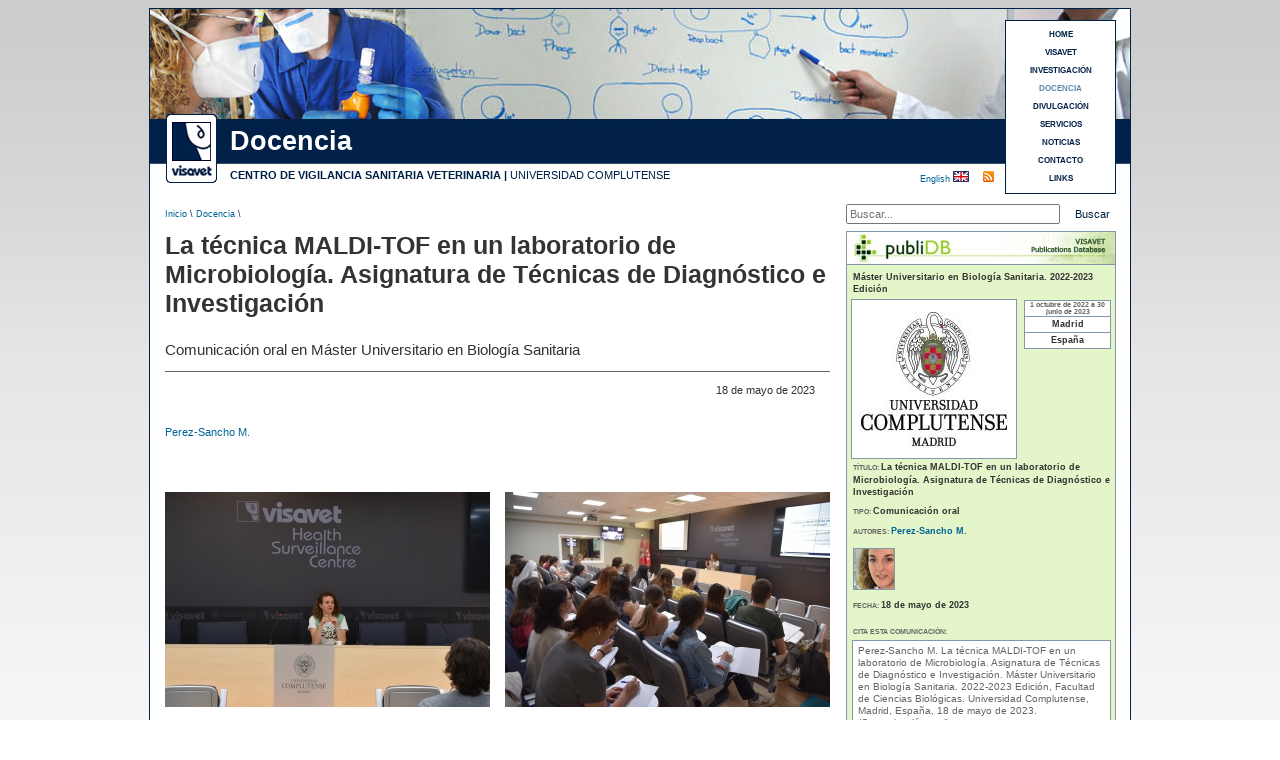

--- FILE ---
content_type: text/html
request_url: https://www.visavet.es/es/la-tecnica-maldi-tof-en-un-laboratorio-de-microbiologia-asignatura-de-tecnicas-de-diagnostico-e-investigacion/34=4039/
body_size: 5040
content:





<!DOCTYPE html PUBLIC "-//W3C//DTD XHTML 1.0 Transitional//EN" "http://www.w3.org/TR/xhtml1/DTD/xhtml1-transitional.dtd">

<html xmlns="http://www.w3.org/1999/xhtml" xml:lang="es">

<head>

<meta http-equiv="Content-Type" content="text/html; charset=utf-8" />

<title>La técnica MALDI-TOF en un laboratorio de Microbiología. Asignatura de Técnicas de Diagnóstico e Investigación</title>

<base href="https://www.visavet.es/es/" />

<meta name='description' content='Comunicaci&oacute;n oral en Máster Universitario en Biología Sanitaria' />


<meta property="og:title" content="La técnica MALDI-TOF en un laboratorio de Microbiología. Asignatura de Técnicas de Diagnóstico e Investigación" />
<meta property="og:description" content="Comunicaci&oacute;n oral en Máster Universitario en Biología Sanitaria" />
<meta property="og:type" content="website" />


<meta name="robots" content="INDEX,FOLLOW" />

<meta name="copyright" content="&copy; 2026 - Centro de Vigilancia Sanitaria Veterinaria (VISAVET)" />

<meta http-equiv="imagetoolbar" content="no" />

<link rel="shortcut icon" href="../../favicon.ico" />

<meta name="theme-color" content="#002147" />

<link href="../css/noticias.css" rel="stylesheet" type="text/css" />

<link rel="alternate" type="application/rss+xml" title="VISAVET" href="https://www.visavet.es/es/rss/" />


<meta property="og:locale" content="es_ES" />
<meta property="og:type" content="website" />
<meta property="og:title" content="La técnica MALDI-TOF en un laboratorio de Microbiología. Asignatura de Técnicas de Diagnóstico e Investigación" />
<meta property="og:description" content="Comunicaci&oacute;n oral en Máster Universitario en Biología Sanitaria" />
<meta property="og:url" content="https://www.visavet.es/es/la-tecnica-maldi-tof-en-un-laboratorio-de-microbiologia-asignatura-de-tecnicas-de-diagnostico-e-investigacion/34=4039/" />
<meta property="og:site_name" content="VISAVET" />
<meta property="og:image" content="https://www.visavet.es/images/media/es/424/1513-la-tecnica-maldi-tof-en-un-laboratorio-de-microbiologia.jpg" />
<meta property="og:image:secure_url" content="https://www.visavet.es/images/media/es/424/1513-la-tecnica-maldi-tof-en-un-laboratorio-de-microbiologia.jpg" />
<meta property="og:image:alt" content="La técnica MALDI-TOF en un laboratorio de Microbiología. Asignatura de Técnicas de Diagnóstico e Investigación" />
<meta property="og:image:type" content="image/jpeg" />
<meta name="twitter:card" content="summary_large_image" />
<meta name="twitter:title" content="La técnica MALDI-TOF en un laboratorio de Microbiología. Asignatura de Técnicas de Diagnóstico e Investigación" />
<meta name="twitter:description" content="Comunicaci&oacute;n oral en Máster Universitario en Biología Sanitaria" />
<meta name="twitter:image" content="https://www.visavet.es/images/media/es/424/1513-la-tecnica-maldi-tof-en-un-laboratorio-de-microbiologia.jpg" />


<script>
<!-- //UNIVERSAL ANALYTICS 
  (function(i,s,o,g,r,a,m){i['GoogleAnalyticsObject']=r;i[r]=i[r]||function(){
  (i[r].q=i[r].q||[]).push(arguments)},i[r].l=1*new Date();a=s.createElement(o),
  m=s.getElementsByTagName(o)[0];a.async=1;a.src=g;m.parentNode.insertBefore(a,m)
  })(window,document,'script','//www.google-analytics.com/analytics.js','ga');

  ga('create', 'UA-1816099-1', 'auto');
  ga('require', 'displayfeatures');
  ga('send', 'pageview');
-->
</script>

<!-- Global site tag (gtag.js) - Google Analytics 4 -->
<script async src="https://www.googletagmanager.com/gtag/js?id=G-04L3CD15GX"></script>
<script>
  window.dataLayer = window.dataLayer || [];
  function gtag(){dataLayer.push(arguments);}
  gtag('js', new Date());

  gtag('config', 'G-04L3CD15GX');
</script>

</head>



<body class="thrColFixHdr">



<div id="container">



  <div id='header' style='background-image: url(../images/docencia/banner/banner-docencia.jpg);'>


  	<h1>La técnica MALDI-TOF en un laboratorio de Microbiología. Asignatura de Técnicas de Diagnóstico e Investigación</h1>

    

    <div id="logo"><a href="https://www.visavet.es" title="Centro VISAVET"><img src="https://www.visavet.es/images/visavet_logoweb.gif" alt="Logo VISAVET"/></a></div>

	
    <div id="seccion">

		Docencia
    </div>

	

    <div id="centro">

<span class='negrita'><a href="https://www.visavet.es" title="Centro de Vigilancia Sanitaria Veterinaria (VISAVET)">CENTRO DE VIGILANCIA SANITARIA VETERINARIA</a> |</span> <a href="http://www.ucm.es" title="Universidad Complutense (U.C.M.)">UNIVERSIDAD COMPLUTENSE</a></div>

  	

    <h2>Docencia</h2>

  	<p>Centro de Vigilancia Sanitaria Veterinaria (VISAVET). Universidad Complutense</p>

 

  

<div id="menu3">

	<a title='HOME' href='https://www.visavet.es'>HOME</a><a title='VISAVET' href='https://www.visavet.es/es/visavet.php'>VISAVET</a><a title='INVESTIGACI&Oacute;N' href='https://www.visavet.es/es/investigacion.php'>INVESTIGACI&Oacute;N</a><a title='DOCENCIA' href='https://www.visavet.es/es/docencia.php'><span class='marcado'>DOCENCIA</span></a><a title='DIVULGACI&Oacute;N' href='https://www.visavet.es/es/divulgacion.php'>DIVULGACI&Oacute;N</a><a title='SERVICIOS' href='https://www.visavet.es/es/servicios.php'>SERVICIOS</a><a title='NOTICIAS' href='https://www.visavet.es/es/noticias/'>NOTICIAS</a><a title='CONTACTO' href='https://www.visavet.es/es/contacto/'>CONTACTO</a><a title='LINKS' href='https://www.visavet.es/es/links/'>LINKS</a>
</div>

  

	<div id="RSS">
        <a href="rss.php" title="Suscripci&oacute;n RSS"></a>
    </div>  
    <div id="idioma"><a href="../en/la-tecnica-maldi-tof-en-un-laboratorio-de-microbiologia-asignatura-de-tecnicas-de-diagnostico-e-investigacion/34=4039/" title="See this page in english">English </a><img src="../../images/flag_uk.gif" alt="English" width="16" height="11" /></div>

    

  </div>

  	<div id="ruta">

      <p><a href="../../" title="Inicio">Inicio</a> \ <a href='docencia.php' title='Docencia'>Docencia</a> \</p>

  </div>

  <div id="search">
    <form method="get" action="buscar.php">
        <label id="lbnombre" for="busqueda"></label>
        <input name="q" type="text" id="busqueda" placeholder="Buscar..." />
        <input value="Buscar" type="submit" id="buscar" />
    </form>
</div>   <br class="clearfloat" />





































  <div id="mainContent4">



   


        

	  <h1>La técnica MALDI-TOF en un laboratorio de Microbiología. Asignatura de Técnicas de Diagnóstico e Investigación</h1>

	

      <div class="news"> 

		<p class='subtitular2'><span>Comunicaci&oacute;n oral en Máster Universitario en Biología Sanitaria</span></p><p class='alineadoderechaFecha'>18 de mayo de 2023</p><p><a href='https://www.visavet.es/es/visavet/personal/marta_perez-sancho.php' title='Marta Pérez Sancho'><abbr title='Marta Pérez Sancho'>Perez-Sancho M</abbr>.</a> <br /><br /></p>








</br></br>
		<table width="98%">
			<tr>
									<td align="center" style="padding-bottom:15px;padding-right:15px">
																					<a title="Marta Pérez Sancho. Máster Universitario en Biología Sanitaria" href="../images/media/es/424/1513-la-tecnica-maldi-tof-en-un-laboratorio-de-microbiologia.jpg"> 
									<img src="../images/media/es/424/1513-la-tecnica-maldi-tof-en-un-laboratorio-de-microbiologia-Thumb.jpg" width="325" height="215" alt="Marta Pérez Sancho. Máster Universitario en Biología Sanitaria"/>
								</a>
																								</td>
									<td align="center" style="padding-bottom:15px;padding-right:15px">
																					<a title="Marta Pérez Sancho. Máster Universitario en Biología Sanitaria" href="../images/media/es/424/1514-la-tecnica-maldi-tof-en-un-laboratorio-de-microbiologia.JPG"> 
									<img src="../images/media/es/424/1514-la-tecnica-maldi-tof-en-un-laboratorio-de-microbiologia-Thumb.jpg" width="325" height="215" alt="Marta Pérez Sancho. Máster Universitario en Biología Sanitaria"/>
								</a>
																								</td>
							<tr>	
		</table> 
	<div class="negrita tagParticipantes">Participantes:</div><br /><table><tr><td align="center" class="celdaImagenFiliaScientific"><img class='imagenOrgScientific' src='https://www.visavet.es/images/organismos/Universidad Complutense.jpg' width='55' height='55' title='Universidad Complutense' alt='Universidad Complutense' /></td><td class="celdaParticipantes Middle">Servicio de Identificación y Caracterización Microbiana (ICM). Centro de Vigilancia Sanitaria Veterinaria (VISAVET). Universidad Complutense (UCM). </td><tr> <tr><td><br /></td></tr></table><div class='alinearVertical'></div>
             

		    
            

            <br class='clearfloat' />Enlace a <a title='Máster Universitario en Biología Sanitaria' href='https://www.visavet.es/es/docencia/cursos-formacion/master-universitario-en-biologia-sanitaria/1838-3/'>Máster Universitario en Biología Sanitaria</a><br />
            

            
            

          <br />

          <br />

		  </div><!--Cierre News-->

			
    

 

    <!-- AddThis Button BEGIN -->

	<p class="linea"></p>
<br />

<div class="addthis_sharing_toolbox"></div>
<script type="text/javascript" src="https://s7.addthis.com/js/300/addthis_widget.js#pubid=ra-4e6e22ae2456e931" async="async"></script>

<br />
<br /> 
<!-- AddThis Button END -->




	</div><!--Cierre mainContent4-->

    



<div style=" overflow:hidden"><!-- Todos los sidebars-->

<div id="sidebarPublidb">
  <div class="encabezadoPublidb_sinImagen"><a href="https://www.visavet.es/publidb" title="publiDB"><img src="../../../images/noticias/banner_publidb_en.jpg" title="publiDB" alt="publiDB" /></a></div>
  <div class="ultimosPublidb">
  

   <div class="datosPublidb"><p class='lineaPublidb'><span class='valorPublidb'>Máster Universitario en Biología Sanitaria. 2022-2023 Edici&oacute;n</span></p></div>
   <br class="clearfloat" />
		
	      <div class='imagenPublidb'>
                    <img src="https://www.visavet.es/images/organismos/Universidad Complutense.jpg" title="Máster Universitario en Biología Sanitaria" alt="Máster Universitario en Biología Sanitaria" width="150" height="150" />
              </div>
    
        <div class="impactoPublidb">
            <table summary='Informaci&oacute;n del evento'>
                            <tr>
                    <td>1 octubre de 2022 a 30 junio de 2023</td>
                </tr>
                                        <tr>
                    <td><span class='datosImpacto'>Madrid</span></td>
                </tr>
                                        <tr>
                    <td><span class='datosImpacto'>España</span></td>
                </tr>
                    </table>
        </div>
        
    <br class="clearfloat" />

    <div class="datosPublidb">   
        <p class='lineaPublidb'>T&Iacute;TULO: <span class='valorPublidb'>La técnica MALDI-TOF en un laboratorio de Microbiología. Asignatura de Técnicas de Diagnóstico e Investigación</span></p><br /><p class='lineaPublidb'>TIPO: <span class='valorPublidb'>Comunicaci&oacute;n oral</span></p><br /><p class='lineaPublidb'>AUTORES: <span class='valorPublidb'><a href='https://www.visavet.es/es/visavet/personal/marta_perez-sancho.php' title='Marta Pérez Sancho'><abbr title='Marta Pérez Sancho'>Perez-Sancho M</abbr>.</a> </span></p><br /><div class="contImgAutoresSidebar"><div class='imgAutoresSidebar'><a title="Marta Pérez Sancho" href="https://www.visavet.es/es/visavet/personal/marta_perez-sancho.php"><img title='Marta Pérez Sancho'' src='https://www.visavet.es/images/personal/marta_perez-sancho-2.gif' width='40' height='40' alt='Marta Pérez Sancho'' /></a></div></div><br class="clearfloat" /><p class='lineaPublidb'>FECHA: <span class='valorPublidb'>18 de mayo de 2023</span></p><br />        <br />
        <p class='lineaPublidb'>CITA ESTA COMUNICACI&Oacute;N:</p>
    </div>


    <div class="ultimosPublidb2">
        <p>
		Perez-Sancho M. 			<a  title="La técnica MALDI-TOF en un laboratorio de Microbiología. Asignatura de Técnicas de Diagnóstico e Investigación" 
				href='la-tecnica-maldi-tof-en-un-laboratorio-de-microbiologia-asignatura-de-tecnicas-de-diagnostico-e-investigacion/34=4039/' >La técnica MALDI-TOF en un laboratorio de Microbiología. Asignatura de Técnicas de Diagnóstico e Investigación.        	</a>
        Máster Universitario en Biología Sanitaria. 2022-2023 Edici&oacute;n, Facultad de Ciencias Biológicas. Universidad Complutense, Madrid, España, 18 de mayo de 2023. (Comunicaci&oacute;n oral)
        </p>
    </div>  

    <br class="clearfloat" />

    <p class="lineaPublidb tagServiciosPubliDer">SERVICIOS: </p><div class="contServPubliDer"><div class="servicioPubliDer"><a title="Servicio de Identificación y Caracterización Microbiana (ICM)" href="https://www.visavet.es/es/visavet/unidades/servicio-de-identificacion-y-caracterizacion-microbiana/">Servicio de Identificación y Caracterización Microbiana (ICM)</a></div></div>



  </div><!--Fin ultimos -->
</div><!-- Fin sidebar3 -->









   <div class="relacionadasD">
    <div class="relacionadasH">&Uacute;ltimas noticias de divulgaci&oacute;n</div>
    <div class="relacionadasP">

        <div class='article'> 
            <p class="parrafo">
                   
                  <a title="Menys virulenta i mai descrita: què sabem de la nova variant de pesta porcina?"
                    href='menys-virulenta-i-mai-descrita-qu-sabem-de-la-nova-variant-de-pesta-porcina/34=4697/' >
                        Menys virulenta i mai descrita: què sabem de la nova variant de pesta porcina?                   </a>
                          </p>
		           <p class="parrafo">
                            
                  <a title="Maltrato felino en la Comunidad de Madrid: cinco años de evidencia desde la patología forense veterinaria"
                    href='maltrato-felino-en-la-comunidad-de-madrid-cinco-anos-de-evidencia-desde-la-patologia-forense-veterinaria/12=720/' >
                        Maltrato felino en la Comunidad de Madrid: cinco años de evidencia desde la patología forense veterinaria                  </a>
                         </p>
          
      	            
		
		
	
            <p class="parrafo">
                   
                  <a title="La zona zero de la pesta porcina ja estava qualificada de màxim risc"
                    href='la-zona-zero-de-la-pesta-porcina-ja-estava-qualificada-de-mxim-risc/34=4695/' >
                        La zona zero de la pesta porcina ja estava qualificada de màxim risc                   </a>
                          </p>
		
            <p class="parrafo">
                   
                  <a title="Así se trabaja con peste porcina en un laboratorio de bioseguridad nivel 3: Una fuga es muy improbable"
                    href='asi-se-trabaja-con-peste-porcina-en-un-laboratorio-de-bioseguridad-nivel-3-una-fuga-es-muy-improbable/34=4693/' >
                        Así se trabaja con peste porcina en un laboratorio de bioseguridad nivel 3: Una fuga es muy improbable                   </a>
                          </p>
		
            <p class="parrafo">
                   
                  <a title="José Ángel Barasona: Si la PPA ha sortit d’un laboratori, és més probable que sigui de manera intencionada que accidental"
                    href='jose-angel-barasona-si-la-ppa-ha-sortit-dun-laboratori-es-mes-probable-que-sigui-de-manera-intencionada-que-accidental/34=4688/' >
                        José Ángel Barasona: Si la PPA ha sortit d’un laboratori, és més probable que sigui de manera intencionada que accidental                   </a>
                          </p>
		    	</div><!--Fin article-->
       </div><!--Fin ultimosocre-->

    </div><!--Fin sidebar5-->

</div><!-- Fin todos los sidebars-->













<br class="clearfloat" />



<br />

<br />

<br />





  <div id="footer">

    <p>Copyright &copy; 2026 VISAVET. Centro de Vigilancia Sanitaria Veterinaria (U.C.M.) | Reservados todos los derechos.</p>

    

    <div id="ucm"> <img src="../../images/logo_ucm.gif" width="44" height="50" alt="UCM logo"/></div>

  </div>

</div>





<div id="legal">
	La navegaci&oacute;n por este sitio web implica la aceptaci&oacute;n del 
	<a title="Pol&iacute;tica de cookies" href="https://www.visavet.es/es/legal.php">uso de cookies</a> 
	propias y de terceros necesarias para su correcto funcionamiento
</div>

</body>
</html>